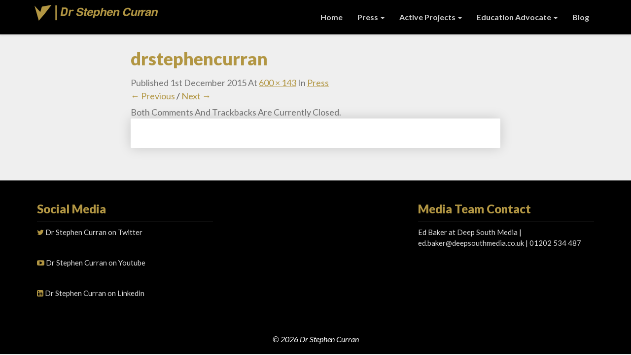

--- FILE ---
content_type: text/html; charset=UTF-8
request_url: https://stephencurran.co.uk/press/drstephencurran/
body_size: 11582
content:
<!DOCTYPE html>
<html xmlns="http://www.w3.org/1999/xhtml" lang="en-GB">
<head>
  <meta charset="UTF-8" />
  <meta name="viewport" content="width=device-width" />
  <link rel="profile" href="http://gmpg.org/xfn/11" />
  <link rel="pingback" href="https://stephencurran.co.uk/xmlrpc.php" />
  <meta http-equiv="content-language" content="en-GB" />
  <meta name="language" content="en-GB" />

  <meta name='robots' content='index, follow, max-image-preview:large, max-snippet:-1, max-video-preview:-1' />

	<!-- This site is optimized with the Yoast SEO plugin v26.8 - https://yoast.com/product/yoast-seo-wordpress/ -->
	<title>drstephencurran - Dr Stephen Curran</title>
	<link rel="canonical" href="https://stephencurran.co.uk/press/drstephencurran/" />
	<meta property="og:locale" content="en_GB" />
	<meta property="og:type" content="article" />
	<meta property="og:title" content="drstephencurran - Dr Stephen Curran" />
	<meta property="og:url" content="https://stephencurran.co.uk/press/drstephencurran/" />
	<meta property="og:site_name" content="Dr Stephen Curran" />
	<meta property="article:modified_time" content="2015-12-01T10:18:53+00:00" />
	<meta property="og:image" content="https://stephencurran.co.uk/press/drstephencurran" />
	<meta property="og:image:width" content="600" />
	<meta property="og:image:height" content="143" />
	<meta property="og:image:type" content="image/png" />
	<meta name="twitter:card" content="summary_large_image" />
	<script type="application/ld+json" class="yoast-schema-graph">{"@context":"https://schema.org","@graph":[{"@type":"WebPage","@id":"https://stephencurran.co.uk/press/drstephencurran/","url":"https://stephencurran.co.uk/press/drstephencurran/","name":"drstephencurran - Dr Stephen Curran","isPartOf":{"@id":"https://stephencurran.co.uk/#website"},"primaryImageOfPage":{"@id":"https://stephencurran.co.uk/press/drstephencurran/#primaryimage"},"image":{"@id":"https://stephencurran.co.uk/press/drstephencurran/#primaryimage"},"thumbnailUrl":"https://stephencurran.co.uk/wp-content/uploads/2015/08/drstephencurran.png","datePublished":"2015-12-01T10:17:55+00:00","dateModified":"2015-12-01T10:18:53+00:00","breadcrumb":{"@id":"https://stephencurran.co.uk/press/drstephencurran/#breadcrumb"},"inLanguage":"en-GB","potentialAction":[{"@type":"ReadAction","target":["https://stephencurran.co.uk/press/drstephencurran/"]}]},{"@type":"ImageObject","inLanguage":"en-GB","@id":"https://stephencurran.co.uk/press/drstephencurran/#primaryimage","url":"https://stephencurran.co.uk/wp-content/uploads/2015/08/drstephencurran.png","contentUrl":"https://stephencurran.co.uk/wp-content/uploads/2015/08/drstephencurran.png","width":600,"height":143,"caption":"drstephencurran"},{"@type":"BreadcrumbList","@id":"https://stephencurran.co.uk/press/drstephencurran/#breadcrumb","itemListElement":[{"@type":"ListItem","position":1,"name":"Home","item":"https://stephencurran.co.uk/"},{"@type":"ListItem","position":2,"name":"Press","item":"https://stephencurran.co.uk/press/"},{"@type":"ListItem","position":3,"name":"drstephencurran"}]},{"@type":"WebSite","@id":"https://stephencurran.co.uk/#website","url":"https://stephencurran.co.uk/","name":"Dr Stephen Curran","description":"Education Expert","publisher":{"@id":"https://stephencurran.co.uk/#organization"},"potentialAction":[{"@type":"SearchAction","target":{"@type":"EntryPoint","urlTemplate":"https://stephencurran.co.uk/?s={search_term_string}"},"query-input":{"@type":"PropertyValueSpecification","valueRequired":true,"valueName":"search_term_string"}}],"inLanguage":"en-GB"},{"@type":"Organization","@id":"https://stephencurran.co.uk/#organization","name":"Dr Stephen Curran | Education Expert","url":"https://stephencurran.co.uk/","logo":{"@type":"ImageObject","inLanguage":"en-GB","@id":"https://stephencurran.co.uk/#/schema/logo/image/","url":"http://stephencurran.co.uk/wp-content/uploads/2017/11/Steve-Banner-linkedin.jpg","contentUrl":"http://stephencurran.co.uk/wp-content/uploads/2017/11/Steve-Banner-linkedin.jpg","width":6400,"height":3200,"caption":"Dr Stephen Curran | Education Expert"},"image":{"@id":"https://stephencurran.co.uk/#/schema/logo/image/"}}]}</script>
	<!-- / Yoast SEO plugin. -->


<link rel='dns-prefetch' href='//fonts.googleapis.com' />
<link rel="alternate" type="application/rss+xml" title="Dr Stephen Curran &raquo; Feed" href="https://stephencurran.co.uk/feed/" />
<link rel="alternate" type="application/rss+xml" title="Dr Stephen Curran &raquo; Comments Feed" href="https://stephencurran.co.uk/comments/feed/" />
<link rel="alternate" title="oEmbed (JSON)" type="application/json+oembed" href="https://stephencurran.co.uk/wp-json/oembed/1.0/embed?url=https%3A%2F%2Fstephencurran.co.uk%2Fpress%2Fdrstephencurran%2F" />
<link rel="alternate" title="oEmbed (XML)" type="text/xml+oembed" href="https://stephencurran.co.uk/wp-json/oembed/1.0/embed?url=https%3A%2F%2Fstephencurran.co.uk%2Fpress%2Fdrstephencurran%2F&#038;format=xml" />
<style id='wp-img-auto-sizes-contain-inline-css' type='text/css'>
img:is([sizes=auto i],[sizes^="auto," i]){contain-intrinsic-size:3000px 1500px}
/*# sourceURL=wp-img-auto-sizes-contain-inline-css */
</style>
<style id='wp-emoji-styles-inline-css' type='text/css'>

	img.wp-smiley, img.emoji {
		display: inline !important;
		border: none !important;
		box-shadow: none !important;
		height: 1em !important;
		width: 1em !important;
		margin: 0 0.07em !important;
		vertical-align: -0.1em !important;
		background: none !important;
		padding: 0 !important;
	}
/*# sourceURL=wp-emoji-styles-inline-css */
</style>
<style id='wp-block-library-inline-css' type='text/css'>
:root{--wp-block-synced-color:#7a00df;--wp-block-synced-color--rgb:122,0,223;--wp-bound-block-color:var(--wp-block-synced-color);--wp-editor-canvas-background:#ddd;--wp-admin-theme-color:#007cba;--wp-admin-theme-color--rgb:0,124,186;--wp-admin-theme-color-darker-10:#006ba1;--wp-admin-theme-color-darker-10--rgb:0,107,160.5;--wp-admin-theme-color-darker-20:#005a87;--wp-admin-theme-color-darker-20--rgb:0,90,135;--wp-admin-border-width-focus:2px}@media (min-resolution:192dpi){:root{--wp-admin-border-width-focus:1.5px}}.wp-element-button{cursor:pointer}:root .has-very-light-gray-background-color{background-color:#eee}:root .has-very-dark-gray-background-color{background-color:#313131}:root .has-very-light-gray-color{color:#eee}:root .has-very-dark-gray-color{color:#313131}:root .has-vivid-green-cyan-to-vivid-cyan-blue-gradient-background{background:linear-gradient(135deg,#00d084,#0693e3)}:root .has-purple-crush-gradient-background{background:linear-gradient(135deg,#34e2e4,#4721fb 50%,#ab1dfe)}:root .has-hazy-dawn-gradient-background{background:linear-gradient(135deg,#faaca8,#dad0ec)}:root .has-subdued-olive-gradient-background{background:linear-gradient(135deg,#fafae1,#67a671)}:root .has-atomic-cream-gradient-background{background:linear-gradient(135deg,#fdd79a,#004a59)}:root .has-nightshade-gradient-background{background:linear-gradient(135deg,#330968,#31cdcf)}:root .has-midnight-gradient-background{background:linear-gradient(135deg,#020381,#2874fc)}:root{--wp--preset--font-size--normal:16px;--wp--preset--font-size--huge:42px}.has-regular-font-size{font-size:1em}.has-larger-font-size{font-size:2.625em}.has-normal-font-size{font-size:var(--wp--preset--font-size--normal)}.has-huge-font-size{font-size:var(--wp--preset--font-size--huge)}.has-text-align-center{text-align:center}.has-text-align-left{text-align:left}.has-text-align-right{text-align:right}.has-fit-text{white-space:nowrap!important}#end-resizable-editor-section{display:none}.aligncenter{clear:both}.items-justified-left{justify-content:flex-start}.items-justified-center{justify-content:center}.items-justified-right{justify-content:flex-end}.items-justified-space-between{justify-content:space-between}.screen-reader-text{border:0;clip-path:inset(50%);height:1px;margin:-1px;overflow:hidden;padding:0;position:absolute;width:1px;word-wrap:normal!important}.screen-reader-text:focus{background-color:#ddd;clip-path:none;color:#444;display:block;font-size:1em;height:auto;left:5px;line-height:normal;padding:15px 23px 14px;text-decoration:none;top:5px;width:auto;z-index:100000}html :where(.has-border-color){border-style:solid}html :where([style*=border-top-color]){border-top-style:solid}html :where([style*=border-right-color]){border-right-style:solid}html :where([style*=border-bottom-color]){border-bottom-style:solid}html :where([style*=border-left-color]){border-left-style:solid}html :where([style*=border-width]){border-style:solid}html :where([style*=border-top-width]){border-top-style:solid}html :where([style*=border-right-width]){border-right-style:solid}html :where([style*=border-bottom-width]){border-bottom-style:solid}html :where([style*=border-left-width]){border-left-style:solid}html :where(img[class*=wp-image-]){height:auto;max-width:100%}:where(figure){margin:0 0 1em}html :where(.is-position-sticky){--wp-admin--admin-bar--position-offset:var(--wp-admin--admin-bar--height,0px)}@media screen and (max-width:600px){html :where(.is-position-sticky){--wp-admin--admin-bar--position-offset:0px}}

/*# sourceURL=wp-block-library-inline-css */
</style><style id='global-styles-inline-css' type='text/css'>
:root{--wp--preset--aspect-ratio--square: 1;--wp--preset--aspect-ratio--4-3: 4/3;--wp--preset--aspect-ratio--3-4: 3/4;--wp--preset--aspect-ratio--3-2: 3/2;--wp--preset--aspect-ratio--2-3: 2/3;--wp--preset--aspect-ratio--16-9: 16/9;--wp--preset--aspect-ratio--9-16: 9/16;--wp--preset--color--black: #000000;--wp--preset--color--cyan-bluish-gray: #abb8c3;--wp--preset--color--white: #ffffff;--wp--preset--color--pale-pink: #f78da7;--wp--preset--color--vivid-red: #cf2e2e;--wp--preset--color--luminous-vivid-orange: #ff6900;--wp--preset--color--luminous-vivid-amber: #fcb900;--wp--preset--color--light-green-cyan: #7bdcb5;--wp--preset--color--vivid-green-cyan: #00d084;--wp--preset--color--pale-cyan-blue: #8ed1fc;--wp--preset--color--vivid-cyan-blue: #0693e3;--wp--preset--color--vivid-purple: #9b51e0;--wp--preset--gradient--vivid-cyan-blue-to-vivid-purple: linear-gradient(135deg,rgb(6,147,227) 0%,rgb(155,81,224) 100%);--wp--preset--gradient--light-green-cyan-to-vivid-green-cyan: linear-gradient(135deg,rgb(122,220,180) 0%,rgb(0,208,130) 100%);--wp--preset--gradient--luminous-vivid-amber-to-luminous-vivid-orange: linear-gradient(135deg,rgb(252,185,0) 0%,rgb(255,105,0) 100%);--wp--preset--gradient--luminous-vivid-orange-to-vivid-red: linear-gradient(135deg,rgb(255,105,0) 0%,rgb(207,46,46) 100%);--wp--preset--gradient--very-light-gray-to-cyan-bluish-gray: linear-gradient(135deg,rgb(238,238,238) 0%,rgb(169,184,195) 100%);--wp--preset--gradient--cool-to-warm-spectrum: linear-gradient(135deg,rgb(74,234,220) 0%,rgb(151,120,209) 20%,rgb(207,42,186) 40%,rgb(238,44,130) 60%,rgb(251,105,98) 80%,rgb(254,248,76) 100%);--wp--preset--gradient--blush-light-purple: linear-gradient(135deg,rgb(255,206,236) 0%,rgb(152,150,240) 100%);--wp--preset--gradient--blush-bordeaux: linear-gradient(135deg,rgb(254,205,165) 0%,rgb(254,45,45) 50%,rgb(107,0,62) 100%);--wp--preset--gradient--luminous-dusk: linear-gradient(135deg,rgb(255,203,112) 0%,rgb(199,81,192) 50%,rgb(65,88,208) 100%);--wp--preset--gradient--pale-ocean: linear-gradient(135deg,rgb(255,245,203) 0%,rgb(182,227,212) 50%,rgb(51,167,181) 100%);--wp--preset--gradient--electric-grass: linear-gradient(135deg,rgb(202,248,128) 0%,rgb(113,206,126) 100%);--wp--preset--gradient--midnight: linear-gradient(135deg,rgb(2,3,129) 0%,rgb(40,116,252) 100%);--wp--preset--font-size--small: 13px;--wp--preset--font-size--medium: 20px;--wp--preset--font-size--large: 36px;--wp--preset--font-size--x-large: 42px;--wp--preset--spacing--20: 0.44rem;--wp--preset--spacing--30: 0.67rem;--wp--preset--spacing--40: 1rem;--wp--preset--spacing--50: 1.5rem;--wp--preset--spacing--60: 2.25rem;--wp--preset--spacing--70: 3.38rem;--wp--preset--spacing--80: 5.06rem;--wp--preset--shadow--natural: 6px 6px 9px rgba(0, 0, 0, 0.2);--wp--preset--shadow--deep: 12px 12px 50px rgba(0, 0, 0, 0.4);--wp--preset--shadow--sharp: 6px 6px 0px rgba(0, 0, 0, 0.2);--wp--preset--shadow--outlined: 6px 6px 0px -3px rgb(255, 255, 255), 6px 6px rgb(0, 0, 0);--wp--preset--shadow--crisp: 6px 6px 0px rgb(0, 0, 0);}:where(.is-layout-flex){gap: 0.5em;}:where(.is-layout-grid){gap: 0.5em;}body .is-layout-flex{display: flex;}.is-layout-flex{flex-wrap: wrap;align-items: center;}.is-layout-flex > :is(*, div){margin: 0;}body .is-layout-grid{display: grid;}.is-layout-grid > :is(*, div){margin: 0;}:where(.wp-block-columns.is-layout-flex){gap: 2em;}:where(.wp-block-columns.is-layout-grid){gap: 2em;}:where(.wp-block-post-template.is-layout-flex){gap: 1.25em;}:where(.wp-block-post-template.is-layout-grid){gap: 1.25em;}.has-black-color{color: var(--wp--preset--color--black) !important;}.has-cyan-bluish-gray-color{color: var(--wp--preset--color--cyan-bluish-gray) !important;}.has-white-color{color: var(--wp--preset--color--white) !important;}.has-pale-pink-color{color: var(--wp--preset--color--pale-pink) !important;}.has-vivid-red-color{color: var(--wp--preset--color--vivid-red) !important;}.has-luminous-vivid-orange-color{color: var(--wp--preset--color--luminous-vivid-orange) !important;}.has-luminous-vivid-amber-color{color: var(--wp--preset--color--luminous-vivid-amber) !important;}.has-light-green-cyan-color{color: var(--wp--preset--color--light-green-cyan) !important;}.has-vivid-green-cyan-color{color: var(--wp--preset--color--vivid-green-cyan) !important;}.has-pale-cyan-blue-color{color: var(--wp--preset--color--pale-cyan-blue) !important;}.has-vivid-cyan-blue-color{color: var(--wp--preset--color--vivid-cyan-blue) !important;}.has-vivid-purple-color{color: var(--wp--preset--color--vivid-purple) !important;}.has-black-background-color{background-color: var(--wp--preset--color--black) !important;}.has-cyan-bluish-gray-background-color{background-color: var(--wp--preset--color--cyan-bluish-gray) !important;}.has-white-background-color{background-color: var(--wp--preset--color--white) !important;}.has-pale-pink-background-color{background-color: var(--wp--preset--color--pale-pink) !important;}.has-vivid-red-background-color{background-color: var(--wp--preset--color--vivid-red) !important;}.has-luminous-vivid-orange-background-color{background-color: var(--wp--preset--color--luminous-vivid-orange) !important;}.has-luminous-vivid-amber-background-color{background-color: var(--wp--preset--color--luminous-vivid-amber) !important;}.has-light-green-cyan-background-color{background-color: var(--wp--preset--color--light-green-cyan) !important;}.has-vivid-green-cyan-background-color{background-color: var(--wp--preset--color--vivid-green-cyan) !important;}.has-pale-cyan-blue-background-color{background-color: var(--wp--preset--color--pale-cyan-blue) !important;}.has-vivid-cyan-blue-background-color{background-color: var(--wp--preset--color--vivid-cyan-blue) !important;}.has-vivid-purple-background-color{background-color: var(--wp--preset--color--vivid-purple) !important;}.has-black-border-color{border-color: var(--wp--preset--color--black) !important;}.has-cyan-bluish-gray-border-color{border-color: var(--wp--preset--color--cyan-bluish-gray) !important;}.has-white-border-color{border-color: var(--wp--preset--color--white) !important;}.has-pale-pink-border-color{border-color: var(--wp--preset--color--pale-pink) !important;}.has-vivid-red-border-color{border-color: var(--wp--preset--color--vivid-red) !important;}.has-luminous-vivid-orange-border-color{border-color: var(--wp--preset--color--luminous-vivid-orange) !important;}.has-luminous-vivid-amber-border-color{border-color: var(--wp--preset--color--luminous-vivid-amber) !important;}.has-light-green-cyan-border-color{border-color: var(--wp--preset--color--light-green-cyan) !important;}.has-vivid-green-cyan-border-color{border-color: var(--wp--preset--color--vivid-green-cyan) !important;}.has-pale-cyan-blue-border-color{border-color: var(--wp--preset--color--pale-cyan-blue) !important;}.has-vivid-cyan-blue-border-color{border-color: var(--wp--preset--color--vivid-cyan-blue) !important;}.has-vivid-purple-border-color{border-color: var(--wp--preset--color--vivid-purple) !important;}.has-vivid-cyan-blue-to-vivid-purple-gradient-background{background: var(--wp--preset--gradient--vivid-cyan-blue-to-vivid-purple) !important;}.has-light-green-cyan-to-vivid-green-cyan-gradient-background{background: var(--wp--preset--gradient--light-green-cyan-to-vivid-green-cyan) !important;}.has-luminous-vivid-amber-to-luminous-vivid-orange-gradient-background{background: var(--wp--preset--gradient--luminous-vivid-amber-to-luminous-vivid-orange) !important;}.has-luminous-vivid-orange-to-vivid-red-gradient-background{background: var(--wp--preset--gradient--luminous-vivid-orange-to-vivid-red) !important;}.has-very-light-gray-to-cyan-bluish-gray-gradient-background{background: var(--wp--preset--gradient--very-light-gray-to-cyan-bluish-gray) !important;}.has-cool-to-warm-spectrum-gradient-background{background: var(--wp--preset--gradient--cool-to-warm-spectrum) !important;}.has-blush-light-purple-gradient-background{background: var(--wp--preset--gradient--blush-light-purple) !important;}.has-blush-bordeaux-gradient-background{background: var(--wp--preset--gradient--blush-bordeaux) !important;}.has-luminous-dusk-gradient-background{background: var(--wp--preset--gradient--luminous-dusk) !important;}.has-pale-ocean-gradient-background{background: var(--wp--preset--gradient--pale-ocean) !important;}.has-electric-grass-gradient-background{background: var(--wp--preset--gradient--electric-grass) !important;}.has-midnight-gradient-background{background: var(--wp--preset--gradient--midnight) !important;}.has-small-font-size{font-size: var(--wp--preset--font-size--small) !important;}.has-medium-font-size{font-size: var(--wp--preset--font-size--medium) !important;}.has-large-font-size{font-size: var(--wp--preset--font-size--large) !important;}.has-x-large-font-size{font-size: var(--wp--preset--font-size--x-large) !important;}
/*# sourceURL=global-styles-inline-css */
</style>

<style id='classic-theme-styles-inline-css' type='text/css'>
/*! This file is auto-generated */
.wp-block-button__link{color:#fff;background-color:#32373c;border-radius:9999px;box-shadow:none;text-decoration:none;padding:calc(.667em + 2px) calc(1.333em + 2px);font-size:1.125em}.wp-block-file__button{background:#32373c;color:#fff;text-decoration:none}
/*# sourceURL=/wp-includes/css/classic-themes.min.css */
</style>
<link rel='stylesheet' id='ctf_styles-css' href='https://stephencurran.co.uk/wp-content/plugins/custom-twitter-feeds/css/ctf-styles.min.css?ver=2.3.1' type='text/css' media='all' />
<link rel='stylesheet' id='fb-widget-frontend-style-css' href='https://stephencurran.co.uk/wp-content/plugins/facebook-pagelike-widget/assets/css/style.css?ver=1.0.0' type='text/css' media='all' />
<link rel='stylesheet' id='collapscore-css-css' href='https://stephencurran.co.uk/wp-content/plugins/jquery-collapse-o-matic/css/core_style.css?ver=1.0' type='text/css' media='all' />
<link rel='stylesheet' id='collapseomatic-css-css' href='https://stephencurran.co.uk/wp-content/plugins/jquery-collapse-o-matic/css/light_style.css?ver=1.6' type='text/css' media='all' />
<link rel='stylesheet' id='ppress-frontend-css' href='https://stephencurran.co.uk/wp-content/plugins/wp-user-avatar/assets/css/frontend.min.css?ver=4.16.8' type='text/css' media='all' />
<link rel='stylesheet' id='ppress-flatpickr-css' href='https://stephencurran.co.uk/wp-content/plugins/wp-user-avatar/assets/flatpickr/flatpickr.min.css?ver=4.16.8' type='text/css' media='all' />
<link rel='stylesheet' id='ppress-select2-css' href='https://stephencurran.co.uk/wp-content/plugins/wp-user-avatar/assets/select2/select2.min.css?ver=6.9' type='text/css' media='all' />
<link rel='stylesheet' id='mc4wp-form-basic-css' href='https://stephencurran.co.uk/wp-content/plugins/mailchimp-for-wp/assets/css/form-basic.css?ver=4.11.1' type='text/css' media='all' />
<link rel='stylesheet' id='bootstrap-css' href='https://stephencurran.co.uk/wp-content/themes/journalistic/css/bootstrap.css?ver=6.9' type='text/css' media='all' />
<link rel='stylesheet' id='journalistic-style-css' href='https://stephencurran.co.uk/wp-content/themes/journalistic/style.css?ver=6.9' type='text/css' media='all' />
<style id='journalistic-style-inline-css' type='text/css'>
	/* Color Scheme */

	/* Accent Color */

	a:active,
	a:hover,
	a:focus {
		color: #b29643;
	}

	.navbar-default .navbar-nav > li > a:hover, .navbar-default .navbar-nav > li > a:focus {
		color: #b29643;
	}

	.navbar-default .navbar-toggle:hover, .navbar-default .navbar-toggle:focus {
		background-color: #b29643;
		background: #b29643;
		border-color:#b29643;
	}

	.navbar-default .navbar-nav > .active > a, .navbar-default .navbar-nav > .active > a:hover, .navbar-default .navbar-nav > .active > a:focus {
		color: #b29643 !important;			
	}

	.dropdown-menu > .active > a, .dropdown-menu > .active > a:hover, .dropdown-menu > .active > a:focus {	    
		background-color: #b29643 !important;
		color:#fff !important;
	}
	.btn, .btn-default:visited, .btn-default:active:hover, .btn-default.active:hover, .btn-default:active:focus, .btn-default.active:focus, .btn-default:active.focus, .btn-default.active.focus {
		background: #b29643;
	}

	.navbar-default .navbar-nav > .open > a, .navbar-default .navbar-nav > .open > a:hover, .navbar-default .navbar-nav > .open > a:focus {
		color: #b29643;
	}
	.cat-links a, .tags-links a {
		color: #b29643;
	}
	.navbar-default .navbar-nav > li > .dropdown-menu > li > a:hover,
	.navbar-default .navbar-nav > li > .dropdown-menu > li > a:focus {
		color: #fff;
		background-color: #b29643;
	}
	h5.entry-date a:hover {
		color: #b29643;
	}

	 #respond input#submit {
	background-color: #b29643;
	background: #b29643;
}


button:hover, button, button:active, button:focus {
	border: 1px solid #b29643;
	background-color:#b29643;
	background:#b29643;
}
.dropdown-menu .current-menu-item.current_page_item a, .dropdown-menu .current-menu-item.current_page_item a:hover, .dropdown-menu .current-menu-item.current_page_item a:active, .dropdown-menu .current-menu-item.current_page_item a:focus {
	background: #b29643 !important;
	color:#fff !important
}
@media (max-width: 767px) {
	.navbar-default .navbar-nav .open .dropdown-menu > li > a:hover {
		background-color: #b29643;
		color: #fff;
	}
}
blockquote {
	border-left: 5px solid #b29643;
}
.sticky-post{
	background: #b29643;
	color:white;
}

.entry-title a:hover,
.entry-title a:focus{
	color: #b29643;
}

.entry-header .entry-meta::after{
	background: #b29643;
}

.readmore-btn, .readmore-btn:visited, .readmore-btn:active, .readmore-btn:hover, .readmore-btn:focus {
	color: #b29643;
}

.post-password-form input[type="submit"], .post-password-form input[type="submit"]:hover, .post-password-form input[type="submit"]:focus, .post-password-form input[type="submit"]:active {
	background-color: #b29643;

}

.fa {
	color: #b29643;
}

.btn-default{
	border-bottom: 1px solid #b29643;
}

.btn-default:hover, .btn-default:focus{
	border-bottom: 1px solid #b29643;
	background-color: #b29643;
}

.nav-previous:hover, .nav-next:hover{
	border: 1px solid #b29643;
	background-color: #b29643;
}

.next-post a:hover,.prev-post a:hover{
	color: #b29643;
}

.posts-navigation .next-post a:hover .fa, .posts-navigation .prev-post a:hover .fa,
.image-attachment .entry-meta a, a, a:visited, .next-post a:visited, .prev-post a:visited, .next-post a, .prev-post a {
	color: #b29643;
}

button:active,
button:focus,
html input[type=button]:active,
html input[type=button]:focus,
input[type=reset]:active,
input[type=reset]:focus,
input[type=submit]:active,
input[type=submit]:focus { 
	background: #b29643;
}

.cattegories a, .tags-links a {
	background: #b29643;
	color: #fff;
}

	#secondary .widget a:hover,
	#secondary .widget a:focus{
color: #b29643;
}

	#secondary .widget_calendar tbody a {
background-color: #b29643;
color: #fff;
padding: 0.2em;
}

	#secondary .widget_calendar tbody a:hover{
background-color: #b29643;
color: #fff;
padding: 0.2em;
}	
.footer-widgets a {
	color:rgba(255, 255, 255, .5);
}

/*# sourceURL=journalistic-style-inline-css */
</style>
<link rel='stylesheet' id='font-awesome-css' href='https://stephencurran.co.uk/wp-content/themes/journalistic/font-awesome/css/font-awesome.min.css?ver=6.9' type='text/css' media='all' />
<link rel='stylesheet' id='journalisticgooglefonts-css' href='//fonts.googleapis.com/css?family=Lato:400,400italic,600,600italic,700,700i,900' type='text/css' media='all' />
<link rel='stylesheet' id='tablepress-default-css' href='https://stephencurran.co.uk/wp-content/plugins/tablepress/css/build/default.css?ver=3.2.6' type='text/css' media='all' />
<script type="text/javascript" src="https://stephencurran.co.uk/wp-includes/js/jquery/jquery.min.js?ver=3.7.1" id="jquery-core-js"></script>
<script type="text/javascript" src="https://stephencurran.co.uk/wp-includes/js/jquery/jquery-migrate.min.js?ver=3.4.1" id="jquery-migrate-js"></script>
<script type="text/javascript" src="https://stephencurran.co.uk/wp-content/plugins/wp-user-avatar/assets/flatpickr/flatpickr.min.js?ver=4.16.8" id="ppress-flatpickr-js"></script>
<script type="text/javascript" src="https://stephencurran.co.uk/wp-content/plugins/wp-user-avatar/assets/select2/select2.min.js?ver=4.16.8" id="ppress-select2-js"></script>
<link rel="https://api.w.org/" href="https://stephencurran.co.uk/wp-json/" /><link rel="alternate" title="JSON" type="application/json" href="https://stephencurran.co.uk/wp-json/wp/v2/media/602" /><link rel="EditURI" type="application/rsd+xml" title="RSD" href="https://stephencurran.co.uk/xmlrpc.php?rsd" />
<link rel='shortlink' href='https://stephencurran.co.uk/?p=602' />
      <link rel="stylesheet"
            href="https://stephencurran.co.uk/wp-content/plugins/zedity/css/zedity-reset.css?8.0.5"
            type="text/css" media="all"/>
			<style></style>
	<style type="text/css">
	.site-header { background: ; }
	.footer-widgets h3 { color: #b29643; }
	.site-footer { background: #000000; }
	.footer-widget-wrapper { background: #000000; }
	.row.site-info { color: ; }
	#secondary h3.widget-title, #secondary h4.widget-title { color: #b29643; }
	#secondary .widget a, #secondary .widget #recentcomments a, #secondary .widget .rsswidget, #secondary .widget .widget-title .rsswidget, #secondary .widget a { color: #383838; }
	.navbar-default,.navbar-default li>.dropdown-menu, .navbar-default .navbar-nav .open .dropdown-menu > .active > a, .navbar-default .navbar-nav .open .dr { background-color: #000000; }
	.navbar-default .navbar-nav>li>a, .navbar-default li>.dropdown-menu>li>a { color: #cccccc; }
	.navbar-default .navbar-brand, .navbar-default .navbar-brand:hover, .navbar-default .navbar-brand:focus { color: #b29643; }
	h1.entry-title, .entry-header .entry-title a, #main h1, #main h2, #main h3, #main h4, #main h5, #main h6, .comments-title, .comment-reply-title, .comment-content h1, .comment-content h2, .comment-content h3, .comment-content h4, .comment-content h5, .comment-author.vcard, .comment-content h6, .next-prev-text, #main th, .comment th { color: #b29643; }
	.entry-content, .entry-summary, dd, .comment td, #main ul, #main ol, #main li, .comment li, .comment ul, .comment ol, .comment address, #main address, #main td, dt, .post-feed-wrapper p, .comment p, .comment-form-comment label { color: #383838; }
	h5.entry-date, h5.entry-date a, #main h5.entry-date, .comment-metadata time { color: ; }
	.top-widgets { background: ; }
	.top-widgets h3 { color: ; }
	.top-widgets, .top-widgets p { color: ; }
	.bottom-widgets { background: ; }
	.bottom-widgets h3 { color: ; }
	.frontpage-site-title { color: #b29643; }
	.frontpage-site-description { color: #ffffff; }
	.bottom-widgets, .bottom-widgets p { color: ; }
	.footer-widgets, .footer-widgets p { color: ; }
	.home .lh-nav-bg-transform .navbar-nav>li>a { color: ; }
	.home .lh-nav-bg-transform.navbar-default .navbar-brand { color: #b29643; }
	#secondary, #secondary p, #secondary ul, #secondary li, #secondary .widget table caption, #secondary td, #secondary th { color: ; }
	#main .post-content, #main, .comments-area, .post-comments, .single-post-content, .post-comments .comments-area, .page .nav-links, .single-post .nav-links , .nav-next, .nav-previous, .next-post, .prev-post { background: ; }
	.footer-widgets a, .footer-widget-wrapper a, .footer-widgets a:visited, .footer-widgets a:hover, .footer-widgets a:active, .footer-widgets a:focus{ color: ; }
	span.frontpage-site-description:before{ background: #ffffff; }
	.header-social-media-link .fa{ color: #b29643; }
	a.header-social-media-link{ border-color: #b29643; }
	.site-header { padding-top: 75px; }
	.site-header { padding-bottom: 75px; }
	@media (min-width:767px){	
		.lh-nav-bg-transform.navbar-default .navbar-brand {color: #b29643; }
	}
	@media (max-width:767px){			
		.lh-nav-bg-transform button.navbar-toggle, .navbar-toggle, .navbar-default .navbar-toggle:hover, .navbar-default .navbar-toggle:focus { background-color: #cccccc; }
		.home .lh-nav-bg-transform, .navbar-default .navbar-toggle .icon-bar, .navbar-default .navbar-toggle:focus .icon-bar, .navbar-default .navbar-toggle:hover .icon-bar { background-color: #000000 !important; }
		.navbar-default .navbar-nav .open .dropdown-menu>li>a, .home .lh-nav-bg-transform .navbar-nav>li>a {color: #cccccc; }
		.home .lh-nav-bg-transform.navbar-default .navbar-brand { color: #b29643; }
	}
	</style>
		<style type="text/css" id="journalistic-header-css">
					.site-header {
					background: url(https://stephencurran.co.uk/wp-content/uploads/2017/11/cropped-free_background_texture_by_tenha-d6gmj3d.jpg) no-repeat scroll top;
											background-size: cover;
						background-position:top;
									}

				@media (min-width: 768px) and (max-width: 1024px){
					.site-header {
													background-size: cover;
							background-position:top;
										
					}
				}

				@media (max-width: 767px) {
					.site-header {
													background-size: cover;
							background-position:top;
										
					}
				}
				@media (max-width: 359px) {
					.site-header {
													background-size: cover;
							background-position:top;
												
					}
					
				}
				.site-header{
					-webkit-box-shadow: 0px 0px 2px 1px rgba(182,182,182,0.3);
			    	-moz-box-shadow: 0px 0px 2px 1px rgba(182,182,182,0.3);
			    	-o-box-shadow: 0px 0px 2px 1px rgba(182,182,182,0.3);
			    	box-shadow: 0px 0px 2px 1px rgba(182,182,182,0.3);
				}
  
		.site-title,
		.site-description {
			color: #fff;
		}
		.site-title::after{
			background: #fff;
			content:"";       
		}
	
	</style>
	<style type="text/css" id="custom-background-css">
body.custom-background { background-color: #efefef; }
</style>
	<link rel="icon" href="https://stephencurran.co.uk/wp-content/uploads/2016/01/cropped-pyxis-32x32.png" sizes="32x32" />
<link rel="icon" href="https://stephencurran.co.uk/wp-content/uploads/2016/01/cropped-pyxis-192x192.png" sizes="192x192" />
<link rel="apple-touch-icon" href="https://stephencurran.co.uk/wp-content/uploads/2016/01/cropped-pyxis-180x180.png" />
<meta name="msapplication-TileImage" content="https://stephencurran.co.uk/wp-content/uploads/2016/01/cropped-pyxis-270x270.png" />
</head>

<body class="attachment wp-singular attachment-template-default attachmentid-602 attachment-png custom-background wp-custom-logo wp-theme-journalistic">
  <div id="page" class="hfeed site">
    <header id="masthead"  role="banner">
      <nav class="navbar lh-nav-bg-transform navbar-default navbar-fixed-top navbar-left" role="navigation"> 
        <!-- Brand and toggle get grouped for better mobile display --> 
        <div class="container" id="navigation_menu">
          <div class="navbar-header"> 
                        <button type="button" class="navbar-toggle" data-toggle="collapse" data-target=".navbar-ex1-collapse"> 
              <span class="sr-only">Toggle Navigation</span> 
              <span class="icon-bar"></span> 
              <span class="icon-bar"></span> 
              <span class="icon-bar"></span> 
            </button> 
                        <a href="https://stephencurran.co.uk/">
              <a href="https://stephencurran.co.uk/" class="custom-logo-link" rel="home"><img width="250" height="32" src="https://stephencurran.co.uk/wp-content/uploads/2016/01/cropped-cropped-pyxis-header-1.png" class="custom-logo" alt="Dr Stephen Curran" decoding="async" /></a>            </a>
          </div> 
          <div class="collapse navbar-collapse navbar-ex1-collapse"><ul id="menu-main-nav" class="nav navbar-nav"><li id="menu-item-27" class="menu-item menu-item-type-custom menu-item-object-custom menu-item-home menu-item-27"><a title="Home" href="http://stephencurran.co.uk/">Home</a></li>
<li id="menu-item-31" class="menu-item menu-item-type-post_type menu-item-object-page menu-item-has-children menu-item-31 dropdown"><a title="Press" href="https://stephencurran.co.uk/press/" data-toggle="dropdown" class="dropdown-toggle">Press <span class="caret"></span></a>
<ul role="menu" class=" dropdown-menu">
	<li id="menu-item-1588" class="menu-item menu-item-type-custom menu-item-object-custom menu-item-1588"><a title="Press" href="http://stephencurran.co.uk/press/">Press</a></li>
	<li id="menu-item-566" class="menu-item menu-item-type-post_type menu-item-object-page menu-item-566"><a title="Contact" href="https://stephencurran.co.uk/contact/">Contact</a></li>
	<li id="menu-item-28" class="menu-item menu-item-type-post_type menu-item-object-page menu-item-28"><a title="About" href="https://stephencurran.co.uk/about/">About</a></li>
	<li id="menu-item-1863" class="menu-item menu-item-type-post_type menu-item-object-page menu-item-1863"><a title="Showreels" href="https://stephencurran.co.uk/show-reels/">Showreels</a></li>
	<li id="menu-item-462" class="menu-item menu-item-type-post_type menu-item-object-page menu-item-462"><a title="Live Interviews" href="https://stephencurran.co.uk/interviews/">Live Interviews</a></li>
	<li id="menu-item-150" class="menu-item menu-item-type-post_type menu-item-object-page menu-item-150"><a title="Articles in the News" href="https://stephencurran.co.uk/articles/">Articles in the News</a></li>
	<li id="menu-item-499" class="menu-item menu-item-type-post_type menu-item-object-page menu-item-499"><a title="Press Releases" href="https://stephencurran.co.uk/press/press-releases/">Press Releases</a></li>
</ul>
</li>
<li id="menu-item-561" class="menu-item menu-item-type-post_type menu-item-object-page menu-item-has-children menu-item-561 dropdown"><a title="Active Projects" href="https://stephencurran.co.uk/active-projects/" data-toggle="dropdown" class="dropdown-toggle">Active Projects <span class="caret"></span></a>
<ul role="menu" class=" dropdown-menu">
	<li id="menu-item-1589" class="menu-item menu-item-type-custom menu-item-object-custom menu-item-1589"><a title="Active Projects" href="http://stephencurran.co.uk/active-projects/">Active Projects</a></li>
	<li id="menu-item-83" class="menu-item menu-item-type-post_type menu-item-object-page menu-item-83"><a title="Testimonials" href="https://stephencurran.co.uk/testimonials/">Testimonials</a></li>
	<li id="menu-item-126" class="menu-item menu-item-type-post_type menu-item-object-page menu-item-126"><a title="Accelerated Education" href="https://stephencurran.co.uk/accelerated-education/">Accelerated Education</a></li>
	<li id="menu-item-548" class="menu-item menu-item-type-post_type menu-item-object-page menu-item-has-children menu-item-548 dropdown"><a title="Philanthropy" href="https://stephencurran.co.uk/charitable-projects/">Philanthropy</a></li>
</ul>
</li>
<li id="menu-item-84" class="menu-item menu-item-type-post_type menu-item-object-page menu-item-has-children menu-item-84 dropdown"><a title="Education Advocate" href="https://stephencurran.co.uk/education-advocate/" data-toggle="dropdown" class="dropdown-toggle">Education Advocate <span class="caret"></span></a>
<ul role="menu" class=" dropdown-menu">
	<li id="menu-item-1587" class="menu-item menu-item-type-custom menu-item-object-custom menu-item-1587"><a title="Education Advocate" href="http://stephencurran.co.uk/education-advocate/">Education Advocate</a></li>
	<li id="menu-item-145" class="menu-item menu-item-type-post_type menu-item-object-page menu-item-145"><a title="Grammar School Appeals" href="https://stephencurran.co.uk/grammar-school-appeals/">Grammar School Appeals</a></li>
	<li id="menu-item-1706" class="menu-item menu-item-type-post_type menu-item-object-page menu-item-1706"><a title="National Curriculum" href="https://stephencurran.co.uk/national-curriculum/">National Curriculum</a></li>
	<li id="menu-item-88" class="menu-item menu-item-type-post_type menu-item-object-page menu-item-88"><a title="English" href="https://stephencurran.co.uk/english/">English</a></li>
	<li id="menu-item-91" class="menu-item menu-item-type-post_type menu-item-object-page menu-item-91"><a title="Mathematics" href="https://stephencurran.co.uk/maths/">Mathematics</a></li>
</ul>
</li>
<li id="menu-item-1118" class="menu-item menu-item-type-post_type menu-item-object-page menu-item-1118"><a title="Blog" href="https://stephencurran.co.uk/blog/">Blog</a></li>
</ul></div>
          </div><!--#container-->
        </nav>

                 
          </header>    
  <div id="content" class="site-content">
    
  

 
<div class="container">
    <div class="row">
        <div class="col-md-2"></div>
        <div id="primary" class="col-md-8 content-area image-attachment">
            <div id="content" class="site-content" role="main">
 
             
                <article id="post-602" class="post-602 attachment type-attachment status-inherit hentry">
                    <header class="entry-header">
                        <h1 class="entry-title">drstephencurran</h1>
 
                        <div class="entry-meta">
                            Published <span class="entry-date"><time class="entry-date" datetime="2015-12-01T10:17:55+00:00" pubdate>1st December 2015</time></span> at <a href="https://stephencurran.co.uk/wp-content/uploads/2015/08/drstephencurran.png" title="Link to full-size image">600 &times; 143</a> in <a href="https://stephencurran.co.uk/press/" title="Return to Press" rel="gallery">Press</a>                                                    </div><!-- .entry-meta -->
 
                        <nav id="image-navigation" class="site-navigation">
                            <span class="previous-image"><a href='https://stephencurran.co.uk/press/buttons/'>&larr; Previous</a></span><span class="sep"> / </span>
                            <span class="next-image"><a href='https://stephencurran.co.uk/press/gold/'>Next &rarr;</a></span>
                        </nav><!-- #image-navigation -->
                    </header><!-- .entry-header -->
 
                    <div class="entry-content">
 
                        <div class="entry-attachment">
                            <div class="attachment">
                                 
                                <a href="https://stephencurran.co.uk/press/gold/" title="drstephencurran" rel="attachment"></a>
                            </div><!-- .attachment -->
 
                                                    </div><!-- .entry-attachment -->
 
                                                 
                    </div><!-- .entry-content -->
 
                    <footer class="entry-meta">
                                                    Both comments and trackbacks are currently closed.                                                                    </footer><!-- .entry-meta -->
                </article><!-- #post-602 -->
 
                <div class="post-comments">
<div id="comments" class="comments-area">

	
	
</div><!-- #comments -->
</div> 
             
            </div><!-- #content .site-content -->
        </div><!-- #primary .content-area .image-attachment -->
    
</div> <!--.row-->            
</div><!--.container--> 



</div><!-- #content -->
<div class="footer-widget-wrapper">
	<div class="container">

		<div class="row">
			<div class="col-md-4">
				<div class="widget_text footer-widgets"><h3>Social Media</h3><div class="textwidget custom-html-widget"><a href="https://twitter.com/DrStephenCurran/"><i class="fa fa-twitter" aria-hidden="true"></i>
</a> Dr Stephen Curran on Twitter</div></div><div class="widget_text footer-widgets"><div class="textwidget custom-html-widget"><a href="https://www.youtube.com/channel/UC0MOTnph1jP2YDPaYEhgloA/videos?disable_polymer=1/"><i class="fa fa-youtube-play" aria-hidden="true"></i></a> Dr Stephen Curran on Youtube</div></div><div class="widget_text footer-widgets"><div class="textwidget custom-html-widget"><a href="https://www.linkedin.com/in/stephen-curran-29a33116/"><i class="fa fa-linkedin-square" aria-hidden="true"></i> </a>Dr Stephen Curran on Linkedin </div></div> 
			</div>
			<div class="col-md-4">
				 
			</div>
			<div class="col-md-4">
				<div class="widget_text footer-widgets"><h3>Media Team Contact</h3><div class="textwidget custom-html-widget">Ed Baker at Deep South Media | <a href="/cdn-cgi/l/email-protection" class="__cf_email__" data-cfemail="eb8e8fc5898a808e99ab8f8e8e9b98849e9f83868e8f828ac58884c59e80">[email&#160;protected]</a> | 01202 534 487</div></div> 
			</div>
		</div>
	</div>
</div>
<footer id="colophon" class="site-footer" role="contentinfo">
	<div class="row site-info">
			&copy; 2026 Dr Stephen Curran</div><!-- .site-info -->
</footer><!-- #colophon -->
</div><!-- #page -->

<script data-cfasync="false" src="/cdn-cgi/scripts/5c5dd728/cloudflare-static/email-decode.min.js"></script><script type="speculationrules">
{"prefetch":[{"source":"document","where":{"and":[{"href_matches":"/*"},{"not":{"href_matches":["/wp-*.php","/wp-admin/*","/wp-content/uploads/*","/wp-content/*","/wp-content/plugins/*","/wp-content/themes/journalistic/*","/*\\?(.+)"]}},{"not":{"selector_matches":"a[rel~=\"nofollow\"]"}},{"not":{"selector_matches":".no-prefetch, .no-prefetch a"}}]},"eagerness":"conservative"}]}
</script>
      <script type="text/javascript">
        (function zedityResponsive() {
          var old_resize = window.onresize || function () {
          };
          window.onresize = (function resize() {
            old_resize.apply(this, arguments);
            var e = document.querySelectorAll('.zedity-editor.zedity-responsive');
            for (var i = e.length - 1; i >= 0; --i) {
              var pw = e[i].parentNode.offsetWidth;
              var origW = e[i].getAttribute('data-origw');
              var origH = e[i].getAttribute('data-origh');
              var ph, s;
              if (origH && origW > pw) {
                var r = pw / origW;
                s = 'scale(' + r + ')';
                ph = origH * r + 'px';
              } else {
                ph = s = '';
              }
              e[i].style.webkitTransform = e[i].style.MozTransform = e[i].style.msTransform = e[i].style.OTransform = e[i].style.transform = s;
              e[i].parentNode.style.height = ph;
            }
						            e = document.querySelectorAll('.zedity-responsive > iframe');
            for (var i = e.length - 1; i >= 0; --i) {
              var pw = e[i].parentNode.offsetWidth;
              var ow = e[i].parentNode.getAttribute('data-origw');
              var oh = e[i].parentNode.getAttribute('data-origh');
              if (oh && ow && pw < ow) {
                e[i].style.width = pw + 'px';
                e[i].style.height = Math.round(oh * pw / ow) + 'px';
              }
            }
						            return resize;
          })();
        })();
      </script>
      <script type="text/javascript"
              src="https://stephencurran.co.uk/wp-content/plugins/zedity/zedity/zedity-responsive.min.js?8.0.5"
              async></script>
			<script type="text/javascript" id="collapseomatic-js-js-before">
/* <![CDATA[ */
const com_options = {"colomatduration":"fast","colomatslideEffect":"slideFade","colomatpauseInit":"","colomattouchstart":""}
//# sourceURL=collapseomatic-js-js-before
/* ]]> */
</script>
<script type="text/javascript" src="https://stephencurran.co.uk/wp-content/plugins/jquery-collapse-o-matic/js/collapse.js?ver=1.7.2" id="collapseomatic-js-js"></script>
<script type="text/javascript" id="ppress-frontend-script-js-extra">
/* <![CDATA[ */
var pp_ajax_form = {"ajaxurl":"https://stephencurran.co.uk/wp-admin/admin-ajax.php","confirm_delete":"Are you sure?","deleting_text":"Deleting...","deleting_error":"An error occurred. Please try again.","nonce":"fc4d4b3ef6","disable_ajax_form":"false","is_checkout":"0","is_checkout_tax_enabled":"0","is_checkout_autoscroll_enabled":"true"};
//# sourceURL=ppress-frontend-script-js-extra
/* ]]> */
</script>
<script type="text/javascript" src="https://stephencurran.co.uk/wp-content/plugins/wp-user-avatar/assets/js/frontend.min.js?ver=4.16.8" id="ppress-frontend-script-js"></script>
<script type="text/javascript" src="https://stephencurran.co.uk/wp-content/themes/journalistic/js/bootstrap.js?ver=6.9" id="bootstrap-js"></script>
<script type="text/javascript" src="https://stephencurran.co.uk/wp-content/themes/journalistic/js/skip-link-focus-fix.js?ver=20130115" id="journalistic-skip-link-focus-fix-js"></script>
<script id="wp-emoji-settings" type="application/json">
{"baseUrl":"https://s.w.org/images/core/emoji/17.0.2/72x72/","ext":".png","svgUrl":"https://s.w.org/images/core/emoji/17.0.2/svg/","svgExt":".svg","source":{"concatemoji":"https://stephencurran.co.uk/wp-includes/js/wp-emoji-release.min.js?ver=6.9"}}
</script>
<script type="module">
/* <![CDATA[ */
/*! This file is auto-generated */
const a=JSON.parse(document.getElementById("wp-emoji-settings").textContent),o=(window._wpemojiSettings=a,"wpEmojiSettingsSupports"),s=["flag","emoji"];function i(e){try{var t={supportTests:e,timestamp:(new Date).valueOf()};sessionStorage.setItem(o,JSON.stringify(t))}catch(e){}}function c(e,t,n){e.clearRect(0,0,e.canvas.width,e.canvas.height),e.fillText(t,0,0);t=new Uint32Array(e.getImageData(0,0,e.canvas.width,e.canvas.height).data);e.clearRect(0,0,e.canvas.width,e.canvas.height),e.fillText(n,0,0);const a=new Uint32Array(e.getImageData(0,0,e.canvas.width,e.canvas.height).data);return t.every((e,t)=>e===a[t])}function p(e,t){e.clearRect(0,0,e.canvas.width,e.canvas.height),e.fillText(t,0,0);var n=e.getImageData(16,16,1,1);for(let e=0;e<n.data.length;e++)if(0!==n.data[e])return!1;return!0}function u(e,t,n,a){switch(t){case"flag":return n(e,"\ud83c\udff3\ufe0f\u200d\u26a7\ufe0f","\ud83c\udff3\ufe0f\u200b\u26a7\ufe0f")?!1:!n(e,"\ud83c\udde8\ud83c\uddf6","\ud83c\udde8\u200b\ud83c\uddf6")&&!n(e,"\ud83c\udff4\udb40\udc67\udb40\udc62\udb40\udc65\udb40\udc6e\udb40\udc67\udb40\udc7f","\ud83c\udff4\u200b\udb40\udc67\u200b\udb40\udc62\u200b\udb40\udc65\u200b\udb40\udc6e\u200b\udb40\udc67\u200b\udb40\udc7f");case"emoji":return!a(e,"\ud83e\u1fac8")}return!1}function f(e,t,n,a){let r;const o=(r="undefined"!=typeof WorkerGlobalScope&&self instanceof WorkerGlobalScope?new OffscreenCanvas(300,150):document.createElement("canvas")).getContext("2d",{willReadFrequently:!0}),s=(o.textBaseline="top",o.font="600 32px Arial",{});return e.forEach(e=>{s[e]=t(o,e,n,a)}),s}function r(e){var t=document.createElement("script");t.src=e,t.defer=!0,document.head.appendChild(t)}a.supports={everything:!0,everythingExceptFlag:!0},new Promise(t=>{let n=function(){try{var e=JSON.parse(sessionStorage.getItem(o));if("object"==typeof e&&"number"==typeof e.timestamp&&(new Date).valueOf()<e.timestamp+604800&&"object"==typeof e.supportTests)return e.supportTests}catch(e){}return null}();if(!n){if("undefined"!=typeof Worker&&"undefined"!=typeof OffscreenCanvas&&"undefined"!=typeof URL&&URL.createObjectURL&&"undefined"!=typeof Blob)try{var e="postMessage("+f.toString()+"("+[JSON.stringify(s),u.toString(),c.toString(),p.toString()].join(",")+"));",a=new Blob([e],{type:"text/javascript"});const r=new Worker(URL.createObjectURL(a),{name:"wpTestEmojiSupports"});return void(r.onmessage=e=>{i(n=e.data),r.terminate(),t(n)})}catch(e){}i(n=f(s,u,c,p))}t(n)}).then(e=>{for(const n in e)a.supports[n]=e[n],a.supports.everything=a.supports.everything&&a.supports[n],"flag"!==n&&(a.supports.everythingExceptFlag=a.supports.everythingExceptFlag&&a.supports[n]);var t;a.supports.everythingExceptFlag=a.supports.everythingExceptFlag&&!a.supports.flag,a.supports.everything||((t=a.source||{}).concatemoji?r(t.concatemoji):t.wpemoji&&t.twemoji&&(r(t.twemoji),r(t.wpemoji)))});
//# sourceURL=https://stephencurran.co.uk/wp-includes/js/wp-emoji-loader.min.js
/* ]]> */
</script>



<script defer src="https://static.cloudflareinsights.com/beacon.min.js/vcd15cbe7772f49c399c6a5babf22c1241717689176015" integrity="sha512-ZpsOmlRQV6y907TI0dKBHq9Md29nnaEIPlkf84rnaERnq6zvWvPUqr2ft8M1aS28oN72PdrCzSjY4U6VaAw1EQ==" data-cf-beacon='{"version":"2024.11.0","token":"d2f47cd214614d1a86a83b3ba777ea0b","r":1,"server_timing":{"name":{"cfCacheStatus":true,"cfEdge":true,"cfExtPri":true,"cfL4":true,"cfOrigin":true,"cfSpeedBrain":true},"location_startswith":null}}' crossorigin="anonymous"></script>
</body>
</html>


--- FILE ---
content_type: text/css
request_url: https://stephencurran.co.uk/wp-content/themes/journalistic/style.css?ver=6.9
body_size: 6194
content:
/*
Theme Name: Journalistic
Author: lighthouseseo
Description: If you are looking for a basic blog, then you have come to the wrong place. The Journalistic was built for the serious writers looking to showcase their talents. The Journalistic is a premier responsive portfolio theme for authors and/or copy writers. Content is king. 
Version: 100.0
Theme URI:
Author URI:
License: GNU General Public License v2 or later
License URI: http://www.gnu.org/licenses/gpl-2.0.html
Tags: two-columns, right-sidebar, theme-options, custom-header, custom-colors, custom-menu, featured-images,  sticky-post, rtl-language-support,threaded-comments
Text Domain: journalistic
*/
.navbar-default li>.dropdown-menu>li>a,code{white-space:normal}@media (min-width:768px){.navbar-default li>.dropdown-menu{padding:0;border:0;border-radius:3px;overflow:hidden;left:auto;right:0;max-width:200px}.navbar-default li>.dropdown-menu>li>a{color:#636363;font-weight:600;padding:10px 20px}.dropdown-menu>.active>a,.dropdown-menu>.active>a:focus,.dropdown-menu>.active>a:hover{color:#fff!important}}#secondary ul.sub-menu li{box-shadow:0 0 0 #fff}body,button,h1,h2,h3,h4,h5,h6,input,select,textarea{font-family:lato,'helvetica neue',helvetica,arial,verdana;text-rendering:optimizeLegibility;-webkit-font-smoothing:antialiased}a:active,a:hover,input:focus,input:hover,textarea:focus,textarea:hover{outline:0}blockquote,blockquote p{font-size:18px}iframe,table{width:100%}.comment-list,.comment-list .children,.widget ul{list-style:none}body,tbody tr:nth-child(odd){background:#eee}body,button,input,select,textarea{color:#424242;font-size:18px;font-weight:400}h1,h2,h3,h4,h5,h6{clear:both;color:#212121;font-weight:900;font-style:normal}blockquote,cite,dfn,em,i{font-style:italic}p{margin-bottom:1.5em;line-height:1.7em;font-size:17px}a{color:#607D8B;text-decoration:none}a:visited{color:#78909c;text-decoration:underline}a:hover{text-decoration:none}a img{border:0}dd{margin:0 1.5em 1.5em}blockquote{border-left:5px solid #455A64;margin-left:.2em}code{color:#666}table{border-collapse:separate;border-spacing:0}.site-header,.site-header .site-branding,.sticky-post,.wp-caption,.wp-caption-text,table caption{text-align:center}thead{background-color:#fff;color:#212121}table,td,th{border:1px solid #ddd}td,th{padding:.7em;text-align:left}button,input,select,textarea{font-size:100%;margin:0;max-width:100%;vertical-align:baseline}embed,iframe,object{max-width:100%}.screen-reader-text{clip:rect(1px,1px,1px,1px);position:absolute!important;height:1px;width:1px;overflow:hidden}#main{background:#fff;box-shadow:0 0 25px rgba(0,0,0,.17);padding:30px;margin-bottom:30px}div#content{float:left;width:100%}.screen-reader-text:active,.screen-reader-text:focus,.screen-reader-text:hover{background-color:#f1f1f1;border-radius:3px;box-shadow:0 0 2px 2px rgba(0,0,0,.6);clip:auto!important;color:#21759b;display:block;font-size:14px;font-size:.875rem;font-weight:700;height:auto;left:5px;line-height:normal;padding:15px 23px 14px;text-decoration:none;top:5px;width:auto;z-index:100000}button,input,textarea{font-family:inherit;padding:5px}input,textarea{color:#727272;border:1px solid #aaa1a8}button,button:hover,html input[type=button],html input[type=button]:hover,input[type=reset],input[type=reset]:hover,input[type=submit],input[type=submit]:hover{border:1px solid #455A64;border-radius:2px;color:#fff}button:active,button:focus,html input[type=button]:active,html input[type=button]:focus,input[type=reset]:active,input[type=reset]:focus,input[type=submit]:active,input[type=submit]:focus{border:1px solid #455A64;border-radius:2px;background:-moz-linear-gradient(#607d8b,#455a64);color:#fff}input[type=email],input[type=email]:focus,input[type=text],input[type=text]:focus,textarea,textarea:focus{color:#727272}input[type=search].search-field{border-radius:2px 0 0 2px;width:-webkit-calc(100% - 42px);width:calc(100% - 42px)}.search-form{position:relative}.comment-author.vcard,.comment-metadata,footer.comment-meta{display:inline-block}.comment-author.vcard b.fn,.comment-author.vcard img.avatar{float:left}.comment-author.vcard .says{float:left;margin-left:6px}.comment-content{width:100%;float:left;padding-left:60px}.comment-author.vcard b.fn,.comment-metadata time{margin-left:10px}.comment-author.vcard img.avatar{margin-top:0}.single-post .container article.comment-body{padding-left:0;margin-top:0}.search-form label{width:100%;margin-bottom:0}.comment-content p:last-of-type{margin-bottom:0}a.comment-reply-link{padding-left:60px;font-size:14px}ol.comment-list:first-of-type{padding-left:0}ol.comment-list{padding-left:15px}.subpage-author-image{height:70px;width:70px;margin:20px auto auto;border-radius:50%;background-size:cover;background-position:center}.navbar-default,.wp-caption{background:#fff}.search-submit:before{content:"\f002";font-family:FontAwesome;font-size:16px;left:1px;line-height:34px;position:relative;width:40px}.navbar,.wp-caption-text{font-size:14px}.frontpage-site-description,.frontpage-site-title,.navbar{font-family:lato,'helvetica neue',helvetica,arial,verdana;font-style:normal}.search-submit{border-radius:0 2px 2px 0;bottom:0;overflow:hidden;padding:0;position:absolute;right:0;top:0;width:42px}img{margin-bottom:1em}.alignnone{margin:5px 20px 20px 0}.aligncenter,div.aligncenter{display:block;margin:5px auto}.alignright{float:right;margin:5px 0 20px 20px}.alignleft{float:left;margin:5px 20px 20px 0}a img.alignright{float:right;margin:5px 0 20px 20px}a img.alignleft,a img.alignnone{margin:5px 20px 20px 0}a img.alignleft{float:left}.navbar-nav,.tags-links{float:right}a img.aligncenter{display:block;margin-left:auto;margin-right:auto;margin-bottom:20px}.wp-caption{max-width:96%;padding:5px 3px 10px}.wp-caption.aligncenter,.wp-caption.alignnone{margin:5px auto 20px}.wp-caption.alignleft{margin:5px 20px 20px 0}.wp-caption.alignright{margin:5px 0 20px 20px}.wp-caption img{border:0;height:auto;margin:0;max-width:98.5%;padding:0;width:auto}.wp-caption .wp-caption-text{margin:.8075em 0}.wp-caption p.wp-caption-text{font-size:14px;line-height:17px;margin:0;padding:0 4px 5px}.size-auto,.size-full,.size-large,.size-medium,.size-thumbnail{max-width:100%;height:auto}.comment-content img,.entry-content img,.widget img{max-width:100%}.entry-content img,img[class*=align],img[class*=wp-image-]{max-width:100%;height:auto}.entry-content img,img.size-full{max-width:100%;width:auto}.comment-content img.wp-smiley,.entry-content img.wp-smiley{border:none;margin-bottom:0;margin-top:0;padding:0}img.wp-post-image{max-width:100%;width:auto;height:auto}.image-attachment{margin-left:auto;margin-right:auto}.featured-image img{display:block;margin:0 auto}.nav{display:block}.navbar-fixed-bottom,.navbar-fixed-top{position:relative;width:100%}.home .navbar-fixed-bottom,.home .navbar-fixed-top{position:absolute;top:0;z-index:1030}@media (min-width:768px){.navbar-fixed-bottom,.navbar-fixed-top{border-radius:0}}.navbar-fixed-top{top:0;border-width:0 0 1px}.home.admin-bar .navbar-fixed-top{top:32px}@media (max-width:782px){.home.admin-bar .navbar-fixed-top{top:46px}}.navbar{margin-bottom:30px;font-weight:600;text-transform:capitalize;border:none;transition:all 1s;-webkit-box-shadow:0 2px 4px rgba(0,0,0,.1);box-shadow:0 2px 4px rgba(0,0,0,.1)}.navbar-brand{font-size:20px;font-weight:600;height:70px;padding:15px;line-height:40px}.navbar-nav>li>a{padding-top:25px;padding-bottom:25px}.nav .open>a,.nav .open>a:focus,.nav .open>a:hover{background-color:#fff;border-color:#fff}.navbar.lh-nav-bg-transform{font-size:16px}.navbar-default .navbar-brand{color:#333}.blog.home .navbar{margin-bottom:0;border-bottom:0 solid #e2e2e2;box-shadow:0 0 0 rgba(100,100,0,0)!important}.navbar-default .navbar-brand:focus,.navbar-default .navbar-brand:hover{color:#000}.navbar-default .navbar-link,.navbar-default .navbar-nav>li>a,.navbar-default .navbar-text{color:#333}.darkHeader{display:none}.navbar-default .navbar-nav>.active>a,.navbar-default .navbar-nav>.active>a:focus,.navbar-default .navbar-nav>.active>a:hover{background-color:rgba(231,231,231,0)}.navbar-default .navbar-toggle .icon-bar{background-color:#333}.navbar-default .navbar-toggle:focus .icon-bar,.navbar-default .navbar-toggle:hover .icon-bar{background-color:#fff}.navbar-default .navbar-link:hover{color:#000}.dropdown-menu>.active>a,.dropdown-menu>.active>a:focus,.dropdown-menu>.active>a:hover{color:#FFF;text-decoration:none;outline:0}@media (max-width:767px){.home .lh-nav-bg-transform{position:static}.navbar-default .navbar-collapse,.navbar-default .navbar-form{border-color:rgba(0,0,0,.1)}.navbar-collapse{margin-right:0!important}.dropdown ul.dropdown-menu{padding-left:20px;padding-top:0}.container>.navbar-header{margin-right:0;margin-left:0}.navbar-header{box-shadow:0 2px 4px rgba(0,0,0,.1);-webkit-box-shadow:0 2px 4px rgba(0,0,0,.1)}.home .lh-nav-bg-transform .navbar-nav>li>a{text-shadow:0 0 0 transparent}.navbar-default .navbar-nav .open .dropdown-menu>li>a{color:#333}.lh-nav-bg-transform button.navbar-toggle{background:#fff}.lh-nav-bg-transform{box-shadow:0 1px 1px rgba(100,100,0,0)!important}.navbar-fixed-bottom .navbar-collapse,.navbar-fixed-top .navbar-collapse{max-height:600px}}@media (min-width:768px){ul.nav li.dropdown:hover>ul.dropdown-menu{display:block}.home .lh-nav-bg-transform .navbar-nav>li>a,.home .lh-nav-bg-transform.navbar-default .navbar-brand{color:rgba(255,255,255,.8)}.home .lh-nav-bg-transform.navbar-default .navbar-brand{color:#fff}.home .lh-nav-bg-transform{background-color:rgba(255,255,255,0)!important;-webkit-box-shadow:0 0 0 transparent;box-shadow:0 0 0 transparent}}.site-header{background:#1b1b1b;position:relative;width:100%;margin-bottom:3em;overflow:hidden;background-size:cover;padding:170px 0 230px}.frontpage-site-title{font-size:50px;font-weight:900;margin-top:0;margin-bottom:0;color:#fff;max-width:1170px;width:100%;display:inline-block}span.frontpage-site-description:before{display:block;height:2px;max-width:120px;background:rgba(255,255,255,.8);content:' ';margin:10px auto}.frontpage-site-description{display:block;margin-bottom:10px;font-size:24px;font-weight:600;color:rgba(255,255,255,.85)}.frontpage-site-button{padding:10px 30px;display:inline-block;border:2px solid #1c1c1c;margin-top:20px;color:#1c1c1c;font-weight:600;transition:.5s all}.frontpage-site-button:hover{color:#fff;background-color:#1c1c1c}.frontpage-site-description a,.frontpage-site-title a,.home-link{text-decoration:none}.sticky-post{position:absolute;top:0;padding:5px 15px;margin:auto;left:0;right:0;width:120px;border-radius:0 0 5px 5px;z-index:9}.comments-area,.post-comments,.single-post-content{background-color:#fff;clear:both;margin-bottom:2em}.post-content{background-color:#fff;clear:both;padding:30px 0;border-bottom:1px solid rgba(51,51,51,.12)}.page .post-content,.single-post .post-content{border-bottom:0 solid #fff}.single-post-content{padding:0 4em}.comments-area{background:#fff}.post-comments .comment-list .comment article{margin:20px 0}.post-comments .comments-area{background:#fff;padding:15px;overflow:hidden;box-shadow:none}.comments-title{margin-top:0}.post-content hr{margin-top:20px;margin-bottom:20px;border-color:#e6e6e6;border-style:solid;width:100%}.entry-content,.entry-footer,.entry-header,.entry-meta,.entry-summary,.entry-title{width:100%;word-wrap:break-word;overflow:hidden}.post-feed-wrapper a.comments-link{display:none}.entry-content,.entry-summary{color:#424242}.entry-summary p{margin-bottom:0;display:inline}.blog-feed-contant{padding-left:30px}.blog-feed-contant.no-img{padding-left:0}.entry-header h2.entry-title{margin:0 0 5px}.entry-header{padding-bottom:8px;text-align:left}.archive-page-title,.byline,.entry-meta,.entry-meta a{text-transform:capitalize}.entry-title{margin-bottom:14px}.entry-header .entry-title a{color:#212121}.entry-meta,.entry-meta a{color:#727272;clear:both}.entry-meta{font-weight:300}.entry-meta a{line-height:1.7}.entry-meta h5{margin-top:0;margin-bottom:0}.entry-header .entry-meta::after{height:4px;width:125px;margin:10px auto}.taxonomy-description{color:#455A64;text-align:center}.byline a{color:#727272}.group-blog .byline,.single .byline{display:inline}.entry-footer{word-spacing:3px}#category{margin-top:1em;margin-bottom:1em}.cat-links a,.tags-links a{color:#727272;text-transform:capitalize;font-style:italic}.archive-page-header,.search-page-header{margin-bottom:1.5em}.archive-page-title,.search-page-title{color:#525252;text-align:center}.entry-summary,.image-attachment .entry-content{text-align:left}.post-content,.widget{border-radius:3px}.attachment img{margin-left:auto;margin-right:auto}h5.entry-date,h5.entry-date a{color:#afafaf;font-weight:400;font-size:15px;margin:3px 0 8px}.post-thumbnail-wrap{position:relative}.read-more{margin-bottom:0}.btn-default{border:none;border-radius:0;color:#212121}.readmore-btn,.readmore-btn:active,.readmore-btn:focus,.readmore-btn:hover,.readmore-btn:visited{color:#fab526}.btn-default:focus,.btn-default:hover{color:#fff}.image-attachment .entry-meta a{color:#607D8B;text-decoration:underline}.page-links{clear:both;margin:0 0 1.5em}.nav-links{overflow:hidden}.page .nav-links,.single-post .nav-links{box-shadow:0 0 25px rgba(0,0,0,.17);margin-bottom:20px;background:#fff}.nav-links .fa{color:#727272}.nav-next,.nav-previous,.next-post,.prev-post{background:#fff;color:#727272;font-weight:400;text-transform:capitalize;padding:20px 20px 0}.prev-post{text-align:right}.page .next-post,.page .prev-post,.single-post .next-post,.single-post .prev-post{padding:20px;text-align:center}.next-prev-text{font-weight:700}.posts-navigation .next-post a,.posts-navigation .prev-post a{font-size:18px;font-weight:600}.next-post a,.prev-post a{color:#424242}.next-prev-text{color:#727272;font-size:14px}.archive .format-staus .entry-content,.blog .format-status .entry-content{background-color:#CFD8DC;padding-top:2em;font-size:16px}textarea#comment{width:100%;border:1px solid #e0e0e0;height:100px}.archive .format-staus .entry-footer,.blog .format-status .entry-footer{background-color:#CFD8DC}.gallery{margin-bottom:1.6em}.gallery-item{display:inline-block;padding:1.79104477%;text-align:center;vertical-align:top;width:100%}.gallery-columns-2 .gallery-item{max-width:50%}.gallery-columns-3 .gallery-item{max-width:33.33%}.gallery-columns-4 .gallery-item{max-width:25%}.gallery-columns-5 .gallery-item{max-width:20%}.gallery-columns-6 .gallery-item{max-width:16.66%}.gallery-columns-7 .gallery-item{max-width:14.28%}.gallery-columns-8 .gallery-item{max-width:12.5%}.gallery-columns-9 .gallery-item{max-width:11.11%}.widget select,.widget_text img{max-width:100%}.gallery-icon img{margin:0 auto}.gallery-caption{color:#707070;color:rgba(51,51,51,.7);display:block;font-size:11px;font-size:1.1rem;line-height:1.5;padding:.5em 0}.gallery-columns-6 .gallery-caption,.gallery-columns-7 .gallery-caption,.gallery-columns-8 .gallery-caption,.gallery-columns-9 .gallery-caption{display:none}.avatar{height:50px;width:50px}.comment-respond label{display:block;font-weight:400}.comment-metadata{font-size:.8em}.widget_recent_entries .post-date{display:block;width:100%;font-size:14px;color:#9a9a9a}.comment-list .depth-1{margin:0;padding:5px 0 0}.comment-content{margin-bottom:.3em}.comment-respond #submit{background-color:#455A64;color:#fff;border:none;border-radius:4px}.comment-respond{padding-top:5px}.comment-metadata time{color:#aaa;display:block}span.edit-link{display:none}#secondary .widget{color:#464646;margin-left:auto;margin-right:auto;overflow:hidden;margin-top:35px}#secondary .widget:first-of-type,.error404 .page-header,.error404 .page-header h1{margin-top:0}#secondary .widget-title{position:relative;display:inline-block;font-size:17px;color:#000;font-weight:600;margin-bottom:15px;margin-top:0;width:100%}h3.search-page-title span h3.archive-page-title span{font-weight:400}h3.archive-page-title,h3.search-page-title{border-top:4px double rgba(0,0,0,.08);border-bottom:4px double rgba(0,0,0,.08);padding:20px 0;color:#333;font-size:30px;line-height:150%}.widget-title-lines:after,.widget-title-lines:before{content:'';display:block;height:2px;background:#dfdfdf;position:absolute;z-index:-1}.widget-title-lines:before{width:100%;top:8px}.widget-title-lines:after{width:90%;top:12px}.sidebar-headline-wrapper{position:relative}#secondary .widget .widget-title .rsswidget,#secondary .widget a{color:#6b6b6b}#recentcomments li,.widget_rss li{padding-top:.5em;padding-bottom:.5em}.widget ul{padding:0 1em}.widget ul ul{padding:0 0 0 1em}.widget td,.widget th{padding:.2em;text-align:left}#secondary .widget hr{border-color:#ddd}#secondary .widget table caption{color:#777;font-weight:600;padding-bottom:5px;text-align:left}#secondary,#secondary .widget,#secondary a,#secondary li,#secondary p{font-size:15px}#secondary .widget #recentcomments a,#secondary .widget .rsswidget{color:#727272}#secondary .widget .rsswidget img{margin-top:12px}.widget input[type=search].search-field{width:-webkit-calc(100% - 35px);width:calc(100% - 35px)}.widget .search-submit:before{font-size:16px;left:1px;line-height:35px;width:34px}.widget button.search-submit{padding:0;width:35px}.site-info{text-align:center;margin:0;font-style:italic;padding-top:10px}.site-footer a{color:#fff}.page .container .entry-header,.single-post .container .entry-header{text-align:center}.page .container .avatar,.single-post .container .avatar{margin-bottom:0;margin-top:20px}.page .container .entry-date,.single-post .container .entry-date{margin-bottom:20px;font-size:17px}.page .container article h1.entry-title,.page .container article h5.entry-date,.single-post .container article h1.entry-title,.single-post .container article h5.entry-date{text-align:center}article h1{margin-top:0}.custom-logo-link{margin:0;padding:10px 0;display:inline-block}.cat-links,.tags-links{color:#a2a2a2}.navbar-default .navbar-nav>.open>a,.navbar-default .navbar-nav>.open>a:focus,.navbar-default .navbar-nav>.open>a:hover{background:rgba(0,0,0,0);background-color:rgba(0,0,0,0)}.btn,.btn-default.active.focus,.btn-default.active:focus,.btn-default.active:hover,.btn-default:active.focus,.btn-default:active:focus,.btn-default:active:hover,.btn-default:visited{padding:15px 46px;color:#fff;font-size:16px;text-transform:capitalize;border-radius:35px;font-weight:700}.custom-logo-link img{margin:0}#respond input#submit{color:#fff;margin:0 auto;display:inline-block;text-align:center;padding:10px 25px;border-radius:3px}#respond,.form-submit{text-align:center;display:inline-block;width:100%;margin-bottom:0}.comment-form-email,.comment-form-url,p.comment-form-author{width:30%;float:left;text-align:center;color:#7b7b7b}.comments-area,.post-comments{border:none;-webkit-box-shadow:0 0 25px rgba(0,0,0,.17);box-shadow:0 0 25px rgba(0,0,0,.17);border-radius:2px;padding:0 15px;overflow:hidden;width:100%}.post-comments .comments-area{margin-bottom:0}.comment-form-author input,.comment-form-email input,.comment-form-url input{margin-bottom:20px;width:100%;border:1px solid #d4d4d4;border-radius:3px;padding:5px 10px;text-align:center}.comment-form-author,.comment-form-email{margin-right:5%;margin-bottom:0}.comment-form-url{margin-bottom:0}input.search-field{border:1px solid #ddd;border-bottom:1px solid #ddd}#secondary .widget ul{margin:0;padding:0}#secondary .widget li{margin:0;border-bottom:1px solid rgba(0,0,0,.08);padding:10px 0}.footer-widget-wrapper,.site-footer{background-color:#282C2F;float:left;width:100%;display:inline-block}#secondary .widget ul:first-of-type li:first-of-type{margin-top:0;padding-top:0}.footer-widget-wrapper .container{padding:0 20px}.footer-widget-wrapper{margin-top:30px}#secondary .widget ul.children li,#secondary ul.sub-menu li{border-bottom:0 solid #fff;padding:0;margin:10px 0!important}#secondary .widget li ul.children{padding-right:0;padding-top:0}.site-footer{color:#fff;min-height:70px;font-size:16px;padding:1em;border-top:1px solid rgba(0,0,0,.1)}.footer-widgets,.footer-widgets p{font-size:15px;line-height:150%;color:#dedede}.footer-widgets{padding:20px 0}.footer-widget-wrapper .col-md-4 .footer-widgets:first-of-type{padding-top:45px!important;padding-bottom:20px}.footer-widget-wrapper .col-md-4 .footer-widgets:last-of-type{padding-top:20px;padding-bottom:45px!important}.footer-widgets a{color:rgba(255,255,255,.5)}.footer-widgets h3{color:#fff;font-weight:900;border-bottom:1px solid rgba(255,255,255,.05);padding-bottom:12px;margin-top:0}.footer-widgets ul{margin:0;padding:0}.footer-widgets #recentcomments li,.footer-widgets ul li{margin:0;padding:5px 0;list-style:none}.footer-widgets #wp-calendar,.footer-widgets #wp-calendar caption,.footer-widgets .calendar_wrap{background:#fff}.footer-widgets .calendar_wrap td,.footer-widgets .calendar_wrap td a{color:#333}.commentlist .bypostauthor,.commentlist li ul.children li.bypostauthor{background:#e7f8fb}#secondary td,#secondary th{background:#fff}@media (max-width:900px){body{font-size:16px}.frontpage-site-title,h1{font-size:30px}.frontpage-site-description,h2{font-size:20px}h3{font-size:18px}h4{font-size:16px}h5{font-size:14px}h6{font-size:12px}blockquote{margin-left:.3em}table{-ms-word-break:break-all;word-break:break-all}.entry-footer{padding-bottom:1em}.single-post-content{padding:0 1.5em}.comments-area,.post-comments{border:none;border-radius:2px;padding:0;overflow:hidden;width:100%}.comment-content table{overflow:hidden}.comment-list{padding:10px}.comment-list ol{padding-left:10px}iframe,input,textarea{width:100%}.navbar-default{background:#fff}td,th{padding:.2em;text-align:left;border:1px solid #B6B6B6}.navbar.lh-nav-bg-transform{font-size:14px}.footer-widgets button.search-submit{width:42px}}.home-link{width:100%;display:block}@media (max-width:767px){.comment-form-email,.comment-form-url,p.comment-form-author{width:100%;float:left;margin:0}.site-header{padding:100px 0 120px}.navbar-nav>li>a{padding-left:35px;padding-top:10px;padding-bottom:10px}.navbar-nav{float:none}.navbar-toggle{border:0!important;margin-top:18px}body{font-size:16px}#navigation_menu{padding:0;margin:0;width:100%}.site-header{position:relative;width:100%;margin-bottom:2em}.frontpage-site-title{font-size:28px}.site-description,.site-footer{font-size:14px}.navbar-default .navbar-nav>.active>a,.navbar-default .navbar-nav>.active>a:focus,.navbar-default .navbar-nav>.active>a:hover{border-top:none}}@media (max-width:359px){.site-header{position:relative;width:100%;min-height:200px;margin-bottom:1.5em}.frontpage-site-title{font-size:2em;margin-top:5px;margin-bottom:3px}.site-description{font-size:8px;margin-top:1px;margin-bottom:2px}}@media print{body{background:0 0!important;color:#000;font-size:10pt}.site{max-width:98%}.site-header .home-link{max-width:none;min-height:0}.frontpage-site-title{color:#000;font-size:21pt}.site-description{font-size:10pt}.author-avatar,.comment-respond,.comments-area .comment-edit-link,.comments-area .reply,.comments-link,.entry-meta .edit-link,.main-navigation,.more-link,.navbar,.page-links,.site-content nav,.site-footer,.widget-area{display:none}.entry-content,.entry-header,.entry-meta,.entry-summary{margin:0;width:100%}.entry-title,.page-title{font-size:21pt}.entry-meta,.entry-meta a{color:#444;font-size:10pt}.entry-content .wp-caption.alignleft,.entry-content img.alignleft{margin-left:0}.entry-content .wp-caption.alignright,.entry-content img.alignright{margin-right:0}.format-image .entry-content .size-full{margin:0}.hentry{background-color:#fff}.comments-area>li.comment{background:0 0;position:relative;width:auto}.comment-metadata{float:none}.comment-author .fn,.comment-reply-link,.comment-reply-login{color:#333}}input[type=email],input[type=email]:focus,input[type=text],input[type=text]:focus,textarea,textarea:focus{border:1px solid #ddd;background:#fff;width:100%}.top-widgets h3{margin-top:0;color:#fff}.bottom-widgets{font-size:16px;text-align:center;background:#fff;margin:.5em 5px 35px;padding:10px 20px;-webkit-box-shadow:0 2px 4px rgba(0,0,0,.1);box-shadow:0 2px 4px rgba(0,0,0,.1);border-radius:2px}#secondary .widget:first-of-type{padding-top:0}.bottom-widgets h3{margin-top:0}#secondary .widget .children,.footer-widgets .children{padding:10px 0 0 10px}.footer-widgets img{max-width:100%}h5,h6{font-size:16px}.children .comment-body{margin-top:30px}.post-feed-wrapper{display:flex}.post-feed-wrapper p{color:#949494;font-size:15px}.post-thumbnail{position:absolute;top:0;bottom:0;height:100%;min-height:100%;left:15px;right:0;width:100%;background-position:center;background-size:cover}.post-password-form input[type=submit]{padding:15px 46px;color:#fff;font-size:16px;text-transform:capitalize;border-radius:35px;font-weight:700;border:0;margin:20px auto;text-align:center}.post-password-form label{width:100%;margin:0 auto;text-align:center}form.post-password-form{text-align:center}.post-content:first-of-type{padding:0 0 30px}.cattegories a,.tags-links a{background:#fab526;color:#fff;font-size:14px;padding:5px 10px;line-height:120%;display:inline-block;margin:5px 0}.page .post-content,.single-post .post-content{padding-bottom:0}section.no-results.not-found{margin-bottom:49.9px}.post-thumbnail-missing{background-size:auto;background-repeat:no-repeat;background-color:#929292}.home nav.navbar.lh-nav-bg-transform.navbar-default.navbar-fixed-top.navbar-left{margin-bottom:0}.post-comments{padding:15px}.comment-author.vcard{margin-bottom:-10px}@media (max-width:1024px){.tags-links{text-align:left}.cat-links,.tags-links{width:100%}#navigation_menu{padding:0;margin:0;width:100%}.container>.navbar-header{padding-left:10px}}@media (min-width:991px){.top-header-img #main{margin-top:-110px}.top-header-img #secondary{margin-top:-20px}}@media (max-width:991px){.archive #main,.blog #main,.search-results #main{padding:30px 15px}.readmore-btn,.readmore-btn:active,.readmore-btn:focus,.readmore-btn:hover,.readmore-btn:visited{right:0;left:0;max-width:45px;margin:auto}.post-feed-wrapper{display:block;width:100%;margin-left:0;margin-right:0}.post-thumbnail{left:0;min-height:150px;position:relative;width:100%;padding:0}.blog-feed-contant{padding:20px 0 0}}@media (max-width:500px){.comment-author.vcard img.avatar{display:none}.comment-metadata{margin-left:0!important;margin-top:5px!important}.comment-author.vcard b.fn,.comment-metadata time{margin-left:0}.comment-content,a.comment-reply-link{padding-left:0}}.comment-metadata{color:#aaa;display:block;margin-left:50px;margin-top:-20px}.comments-area .comment,.comments-area .comment .comment-body{padding-right:0;display:inline-block}a.header-social-media-link{display:inline-block;height:40px;border:2px solid #fab526;width:40px;font-size:21px;border-radius:50%;padding:3px;text-align:center;margin:10px 5px}.header-social-media-link .fa{color:#fab526}